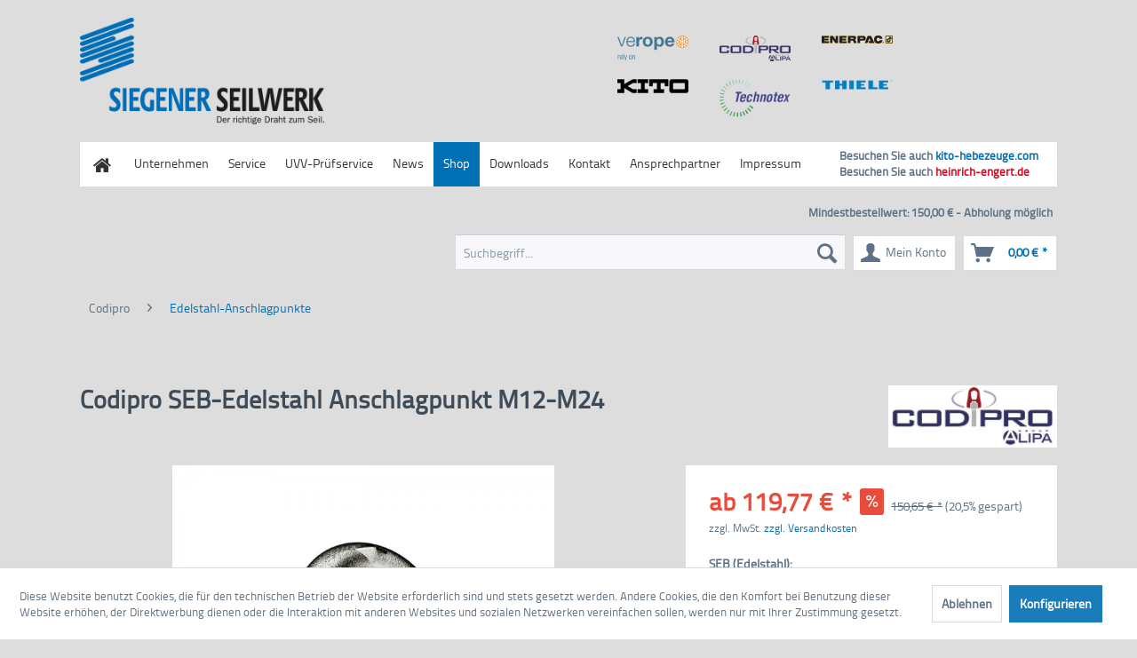

--- FILE ---
content_type: text/html; charset=UTF-8
request_url: https://shop.siegener-seilwerk.de/codipro/edelstahl-anschlagpunkte/71/codipro-seb-edelstahl-anschlagpunkt-m12-m24
body_size: 131853
content:
<!DOCTYPE html> <html class="no-js" lang="de" itemscope="itemscope" itemtype="https://schema.org/WebPage"> <head> <meta charset="utf-8"> <meta name="author" content="" /> <meta name="robots" content="index,follow" /> <meta name="revisit-after" content="15 days" /> <meta name="keywords" content="" /> <meta name="description" content="" /> <meta property="og:type" content="product" /> <meta property="og:site_name" content="Siegener-Seilwerk.de" /> <meta property="og:url" content="https://shop.siegener-seilwerk.de/codipro/edelstahl-anschlagpunkte/71/codipro-seb-edelstahl-anschlagpunkt-m12-m24" /> <meta property="og:title" content="Codipro SEB-Edelstahl Anschlagpunkt M12-M24" /> <meta property="og:description" content="" /> <meta property="og:image" content="https://shop.siegener-seilwerk.de/media/image/b4/da/65/Codipro_SS-SEB.jpg" /> <meta property="product:brand" content="Codipro" /> <meta property="product:price" content="119.77" /> <meta property="product:product_link" content="https://shop.siegener-seilwerk.de/codipro/edelstahl-anschlagpunkte/71/codipro-seb-edelstahl-anschlagpunkt-m12-m24" /> <meta name="twitter:card" content="product" /> <meta name="twitter:site" content="Siegener-Seilwerk.de" /> <meta name="twitter:title" content="Codipro SEB-Edelstahl Anschlagpunkt M12-M24" /> <meta name="twitter:description" content="" /> <meta name="twitter:image" content="https://shop.siegener-seilwerk.de/media/image/b4/da/65/Codipro_SS-SEB.jpg" /> <meta itemprop="copyrightHolder" content="Siegener-Seilwerk.de" /> <meta itemprop="copyrightYear" content="2014" /> <meta itemprop="isFamilyFriendly" content="True" /> <meta itemprop="image" content="https://shop.siegener-seilwerk.de/media/vector/23/1a/f5/logo-claim.svg" /> <meta name="viewport" content="width=device-width, initial-scale=1.0"> <meta name="mobile-web-app-capable" content="yes"> <meta name="apple-mobile-web-app-title" content="Siegener-Seilwerk.de"> <meta name="apple-mobile-web-app-capable" content="yes"> <meta name="apple-mobile-web-app-status-bar-style" content="default"> <link rel="apple-touch-icon-precomposed" href="/themes/Frontend/Responsive/frontend/_public/src/img/apple-touch-icon-precomposed.png"> <link rel="shortcut icon" href="https://shop.siegener-seilwerk.de/media/unknown/d9/0c/f4/favicon.ico"> <meta name="msapplication-navbutton-color" content="#006fb4" /> <meta name="application-name" content="Siegener-Seilwerk.de" /> <meta name="msapplication-starturl" content="https://shop.siegener-seilwerk.de/" /> <meta name="msapplication-window" content="width=1024;height=768" /> <meta name="msapplication-TileImage" content="/themes/Frontend/Responsive/frontend/_public/src/img/win-tile-image.png"> <meta name="msapplication-TileColor" content="#006fb4"> <meta name="theme-color" content="#006fb4" /> <link rel="canonical" href="https://shop.siegener-seilwerk.de/codipro/edelstahl-anschlagpunkte/71/codipro-seb-edelstahl-anschlagpunkt-m12-m24" /> <title itemprop="name">Codipro SEB-Edelstahl Anschlagpunkt M12-M24 | Edelstahl-Anschlagpunkte | Codipro | Siegener-Seilwerk.de</title> <link href="/web/cache/1694679373_d74e77d67640598d20db96887a82780a.css" media="all" rel="stylesheet" type="text/css" /> </head> <body class="is--ctl-detail is--act-index" > <div class="page-wrap"> <noscript class="noscript-main"> <div class="alert is--warning"> <div class="alert--icon"> <i class="icon--element icon--warning"></i> </div> <div class="alert--content"> Um Siegener-Seilwerk.de in vollem Umfang nutzen zu k&ouml;nnen, empfehlen wir Ihnen Javascript in Ihrem Browser zu aktiveren. </div> </div> </noscript> <header id="header"> <div class="inside"> <div class="mod_article"> <div class="ce_gallery first" id="galerie"> <ul class="cols_3"> <li class="row_0 row_first even col_0 col_first"> <figure class="image_container" style="margin-top:20px;margin-right:35px;"> <a href="http://www.verope.com/de/" target="_blank" title="verope.png" rel="nofollow noopener"> <img src="https://www.siegener-seilwerk.de/assets/images/6/verope-7639c596.png" alt="verope.png" width="80" height="28"> </a> </figure> </li> <li class="row_0 row_first even col_1"> <figure class="image_container" style="margin-top:20px;margin-right:35px;"> <a href="http://www.codipro.net/de/index.html" target="_blank" title="codipro_neu.png" rel="nofollow noopener"> <img src="https://www.siegener-seilwerk.de/assets/images/3/codipro_neu-0c820713.png" alt="codipro_neu.png" width="80" height="29"> </a> </figure> </li> <li class="row_0 row_first even col_2 col_last"> <figure class="image_container" style="margin-top:20px;margin-right:35px;"> <a href="http://www.enerpac.com/de" target="_blank" title="logo_enerpac.png" rel="nofollow noopener"> <img src="https://www.siegener-seilwerk.de/assets/images/3/logo_enerpac-df17cb53.png" alt="logo_enerpac.png" width="80" height="9"> </a> </figure> </li> <li class="row_1 row_last odd col_0 col_first"> <figure class="image_container" style="margin-top:20px;margin-right:35px;"> <a href="http://kito.net" target="_blank" title="logokito.png" rel="nofollow noopener"> <img src="https://www.siegener-seilwerk.de/assets/images/2/logokito-763b6222.png" alt="logokito.png" width="80" height="16"> </a> </figure> </li> <li class="row_1 row_last odd col_1"> <figure class="image_container" style="margin-top:20px;margin-right:35px;"> <a href="http://www.technotex.nl/" target="_blank" title="technotex.png" rel="nofollow noopener"> <img src="https://www.siegener-seilwerk.de/assets/images/4/technotex-50aaf5e4.png" alt="technotex.png" width="80" height="43"> </a> </figure> </li> <li class="row_1 row_last odd col_2 col_last"> <figure class="image_container" style="margin-top:20px;margin-right:35px;"> <a href="http://thiele.de/" target="_blank" title="thiele.png" rel="nofollow noopener"> <img src="https://www.siegener-seilwerk.de/assets/images/f/thiele-c4686f1f.png" alt="thiele.png" width="80" height="12"> </a> </figure> </li> </ul> </div> <div class="ce_image responsive last block sc sc3 sc-count0 sc-first sc3-first" style="margin-top:20px; margin-bottom:20px;"> <figure class="image_container"> <a href="https://www.siegener-seilwerk.de/siegener-seilwerk.html" rel="nofollow noopener"> <img src="https://www.siegener-seilwerk.de/files/seilwerk/logo/logo.png" alt="" width="311" height="136"> </a> </figure> </div>  </div> <div class="clear"></div> <div class="mod_article katalog">  <div class="ce_image first last block"> <figure class="image_container"> <a href="https://www.siegener-seilwerk.de/files/seilwerk/kataloge/SiegenerSeilwerk_katalog_web.pdf" target="_blank" rel="nofollow noopener"> <img src="https://www.siegener-seilwerk.de/assets/images/d/katalog-02f9471d.png" alt="" width="150" height="180"> </a> </figure> </div>  </div> </div> </header> <div class="custom"> <div id="Menusection"> <div class="inside">  <nav class="mod_navigation mainmenu"> <a href="https://shop.siegener-seilwerk.de/startseite.html#skipNavigation4" class="invisible">Navigation überspringen</a> <ul class="level_1"> <li class=" first"><a href="https://www.siegener-seilwerk.de/" title="Startseite" class="sibling" rel="nofollow noopener"><span class=" first"></span></a></li> <li class="sibling"><a href="https://www.siegener-seilwerk.de/unternehmen.html" title="Unternehmen" class="sibling" rel="nofollow noopener">Unternehmen</a></li> <li class="sibling"><a href="https://www.siegener-seilwerk.de/service.html" title="Service" class="sibling" rel="nofollow noopener">Service</a></li> <li class="sibling"><a href="https://www.siegener-seilwerk.de/uvv-pruefservice.html" title="UVV-Prüfservice" class="sibling" rel="nofollow noopener">UVV-Prüfservice</a></li> <li class="sibling"><a href="https://www.siegener-seilwerk.de/news_.html" title="News" class="sibling" rel="nofollow noopener">News</a></li> <li class="sibling active"><a href="https://shop.siegener-seilwerk.de/" title="Shop" class="sibling active">Shop</a></li> <li class="submenu sibling"> <a href="https://www.siegener-seilwerk.de/bedienungsanleitungen.html" title="Downloads" class="submenu sibling" aria-haspopup="true" rel="nofollow noopener">Downloads</a> <ul class="level_2"> <li class="first"><a href="https://www.siegener-seilwerk.de/bedienungsanleitungen.html" title="Bedienungsanleitungen" class="first" rel="nofollow noopener">Bedienungsanleitungen</a></li> <li><a href="https://www.siegener-seilwerk.de/kataloge.html" title="Kataloge" rel="nofollow noopener">Kataloge</a></li> <li><a href="https://www.siegener-seilwerk.de/tragfaehigkeitstabellen.html" title="Tragfähigkeitstabellen" rel="nofollow noopener">Tragfähigkeitstabellen</a></li> <li class="last"><a href="https://www.siegener-seilwerk.de/zertifikate.html" title="Zertifikate" class="last" rel="nofollow noopener">Zertifikate</a></li> </ul> </li> <li class="sibling"><a href="https://www.siegener-seilwerk.de/Kontakt.html" title="Kontakt" class="sibling" rel="nofollow noopener">Kontakt</a></li> <li class="sibling"><a href="https://www.siegener-seilwerk.de/ansprechpartner.html" title="Ansprechpartner" class="sibling" rel="nofollow noopener">Ansprechpartner</a></li> <li class="submenu sibling last"> <a href="https://www.siegener-seilwerk.de/impressum.html" title="Impressum" class="submenu sibling last" aria-haspopup="true" rel="nofollow noopener">Impressum</a> <ul class="level_2"> <li class="first"><a href="https://www.siegener-seilwerk.de/datenschutzerklaerung.html" title="Datenschutzerklärung" class="first" rel="nofollow noopener">Datenschutzerklärung</a></li> <li class="last"><a href="https://www.siegener-seilwerk.de/disclaimer.html" title="Disclaimer" class="last" rel="nofollow noopener">Disclaimer</a></li> </ul> </li> </ul> <a id="skipNavigation4" class="invisible">&nbsp;</a> </nav>  <div class="kito_navi"> <p> Besuchen Sie auch <a href="http://www.kito-hebezeuge.com" target="_blank" rel="nofollow noopener"> kito-hebezeuge.com</a></p> <p> Besuchen Sie auch <a href="https://www.heinrich-engert.de/" target="_blank" style="color:#de021c;" rel="nofollow noopener"> heinrich-engert.de</a></p> </div> <div class="clear"></div> </div> </div> </div> <nav class="shop--navigation block-group"> <ul class="navigation--list block-group" role="menubar"> <li class="navigation--entry"> <strong>Mindestbestellwert: 150,00 € - Abholung möglich</strong> </li> <li class="navigation--entry entry--menu-left" role="menuitem"> <a class="entry--link entry--trigger btn is--icon-left" href="#offcanvas--left" data-offcanvas="true" data-offCanvasSelector=".sidebar-main" aria-label="Menü"> <i class="icon--menu"></i> Menü </a> </li> <li class="navigation--entry entry--search" role="menuitem" data-search="true" aria-haspopup="true" data-minLength="2"> <a class="btn entry--link entry--trigger" href="#show-hide--search" title="Suche anzeigen / schließen" aria-label="Suche anzeigen / schließen"> <i class="icon--search"></i> <span class="search--display">Suchen</span> </a> <form action="/search" method="get" class="main-search--form"> <input type="search" name="sSearch" aria-label="Suchbegriff..." class="main-search--field" autocomplete="off" autocapitalize="off" placeholder="Suchbegriff..." maxlength="30" /> <button type="submit" class="main-search--button" aria-label="Suchen"> <i class="icon--search"></i> <span class="main-search--text">Suchen</span> </button> <div class="form--ajax-loader">&nbsp;</div> </form> <div class="main-search--results"></div> </li>  <li class="navigation--entry entry--account with-slt" role="menuitem" data-offcanvas="true" data-offCanvasSelector=".account--dropdown-navigation"> <a href="https://shop.siegener-seilwerk.de/account" title="Mein Konto" aria-label="Mein Konto" class="btn is--icon-left entry--link account--link"> <i class="icon--account"></i> <span class="account--display"> Mein Konto </span> </a> <div class="account--dropdown-navigation"> <div class="navigation--smartphone"> <div class="entry--close-off-canvas"> <a href="#close-account-menu" class="account--close-off-canvas" title="Menü schließen" aria-label="Menü schließen"> Menü schließen <i class="icon--arrow-right"></i> </a> </div> </div> <div class="account--menu is--rounded is--personalized"> <span class="navigation--headline"> Mein Konto </span> <div class="account--menu-container"> <ul class="sidebar--navigation navigation--list is--level0 show--active-items"> <li class="navigation--entry"> <span class="navigation--signin"> <a href="https://shop.siegener-seilwerk.de/account#hide-registration" class="blocked--link btn is--primary navigation--signin-btn" data-collapseTarget="#registration" data-action="close"> Anmelden </a> <span class="navigation--register"> oder <a href="https://shop.siegener-seilwerk.de/account#show-registration" class="blocked--link" data-collapseTarget="#registration" data-action="open"> registrieren </a> </span> </span> </li> <li class="navigation--entry"> <a href="https://shop.siegener-seilwerk.de/account" title="Übersicht" class="navigation--link"> Übersicht </a> </li> <li class="navigation--entry"> <a href="https://shop.siegener-seilwerk.de/account/profile" title="Persönliche Daten" class="navigation--link" rel="nofollow"> Persönliche Daten </a> </li> <li class="navigation--entry"> <a href="https://shop.siegener-seilwerk.de/address/index/sidebar/" title="Adressen" class="navigation--link" rel="nofollow"> Adressen </a> </li> <li class="navigation--entry"> <a href="https://shop.siegener-seilwerk.de/account/payment" title="Zahlungsarten" class="navigation--link" rel="nofollow"> Zahlungsarten </a> </li> <li class="navigation--entry"> <a href="https://shop.siegener-seilwerk.de/account/orders" title="Bestellungen" class="navigation--link" rel="nofollow"> Bestellungen </a> </li> </ul> </div> </div> </div> </li> <li class="navigation--entry entry--cart" role="menuitem"> <a class="btn is--icon-left cart--link" href="https://shop.siegener-seilwerk.de/checkout/cart" title="Warenkorb" aria-label="Warenkorb"> <span class="cart--display"> Warenkorb </span> <span class="badge is--primary is--minimal cart--quantity is--hidden">0</span> <i class="icon--basket"></i> <span class="cart--amount"> 0,00&nbsp;&euro; * </span> </a> <div class="ajax-loader">&nbsp;</div> </li>  </ul> </nav> <div class="container--ajax-cart" data-collapse-cart="true" data-displayMode="offcanvas"></div> <section class="content-main container block-group"> <nav class="content--breadcrumb block"> <ul class="breadcrumb--list" role="menu" itemscope itemtype="https://schema.org/BreadcrumbList"> <li role="menuitem" class="breadcrumb--entry" itemprop="itemListElement" itemscope itemtype="https://schema.org/ListItem"> <a class="breadcrumb--link" href="https://shop.siegener-seilwerk.de/cat/index/sCategory/8" title="Codipro" itemprop="item"> <link itemprop="url" href="https://shop.siegener-seilwerk.de/cat/index/sCategory/8" /> <span class="breadcrumb--title" itemprop="name">Codipro</span> </a> <meta itemprop="position" content="0" /> </li> <li role="none" class="breadcrumb--separator"> <i class="icon--arrow-right"></i> </li> <li role="menuitem" class="breadcrumb--entry is--active" itemprop="itemListElement" itemscope itemtype="https://schema.org/ListItem"> <a class="breadcrumb--link" href="https://shop.siegener-seilwerk.de/codipro/edelstahl-anschlagpunkte/" title="Edelstahl-Anschlagpunkte" itemprop="item"> <link itemprop="url" href="https://shop.siegener-seilwerk.de/codipro/edelstahl-anschlagpunkte/" /> <span class="breadcrumb--title" itemprop="name">Edelstahl-Anschlagpunkte</span> </a> <meta itemprop="position" content="1" /> </li> </ul> </nav> <div class="content-main--inner"> <div id='cookie-consent' class='off-canvas is--left block-transition' data-cookie-consent-manager='true' data-cookieTimeout='60'> <div class='cookie-consent--header cookie-consent--close'> Cookie-Einstellungen <i class="icon--arrow-right"></i> </div> <div class='cookie-consent--description'> Diese Website benutzt Cookies, die für den technischen Betrieb der Website erforderlich sind und stets gesetzt werden. Andere Cookies, die den Komfort bei Benutzung dieser Website erhöhen, der Direktwerbung dienen oder die Interaktion mit anderen Websites und sozialen Netzwerken vereinfachen sollen, werden nur mit Ihrer Zustimmung gesetzt. </div> <div class='cookie-consent--configuration'> <div class='cookie-consent--configuration-header'> <div class='cookie-consent--configuration-header-text'>Konfiguration</div> </div> <div class='cookie-consent--configuration-main'> <div class='cookie-consent--group'> <input type="hidden" class="cookie-consent--group-name" value="technical" /> <label class="cookie-consent--group-state cookie-consent--state-input cookie-consent--required"> <input type="checkbox" name="technical-state" class="cookie-consent--group-state-input" disabled="disabled" checked="checked"/> <span class="cookie-consent--state-input-element"></span> </label> <div class='cookie-consent--group-title' data-collapse-panel='true' data-contentSiblingSelector=".cookie-consent--group-container"> <div class="cookie-consent--group-title-label cookie-consent--state-label"> Technisch erforderlich </div> <span class="cookie-consent--group-arrow is-icon--right"> <i class="icon--arrow-right"></i> </span> </div> <div class='cookie-consent--group-container'> <div class='cookie-consent--group-description'> Diese Cookies sind für die Grundfunktionen des Shops notwendig. </div> <div class='cookie-consent--cookies-container'> <div class='cookie-consent--cookie'> <input type="hidden" class="cookie-consent--cookie-name" value="cookieDeclined" /> <label class="cookie-consent--cookie-state cookie-consent--state-input cookie-consent--required"> <input type="checkbox" name="cookieDeclined-state" class="cookie-consent--cookie-state-input" disabled="disabled" checked="checked" /> <span class="cookie-consent--state-input-element"></span> </label> <div class='cookie--label cookie-consent--state-label'> "Alle Cookies ablehnen" Cookie </div> </div> <div class='cookie-consent--cookie'> <input type="hidden" class="cookie-consent--cookie-name" value="allowCookie" /> <label class="cookie-consent--cookie-state cookie-consent--state-input cookie-consent--required"> <input type="checkbox" name="allowCookie-state" class="cookie-consent--cookie-state-input" disabled="disabled" checked="checked" /> <span class="cookie-consent--state-input-element"></span> </label> <div class='cookie--label cookie-consent--state-label'> "Alle Cookies annehmen" Cookie </div> </div> <div class='cookie-consent--cookie'> <input type="hidden" class="cookie-consent--cookie-name" value="shop" /> <label class="cookie-consent--cookie-state cookie-consent--state-input cookie-consent--required"> <input type="checkbox" name="shop-state" class="cookie-consent--cookie-state-input" disabled="disabled" checked="checked" /> <span class="cookie-consent--state-input-element"></span> </label> <div class='cookie--label cookie-consent--state-label'> Ausgewählter Shop </div> </div> <div class='cookie-consent--cookie'> <input type="hidden" class="cookie-consent--cookie-name" value="csrf_token" /> <label class="cookie-consent--cookie-state cookie-consent--state-input cookie-consent--required"> <input type="checkbox" name="csrf_token-state" class="cookie-consent--cookie-state-input" disabled="disabled" checked="checked" /> <span class="cookie-consent--state-input-element"></span> </label> <div class='cookie--label cookie-consent--state-label'> CSRF-Token </div> </div> <div class='cookie-consent--cookie'> <input type="hidden" class="cookie-consent--cookie-name" value="cookiePreferences" /> <label class="cookie-consent--cookie-state cookie-consent--state-input cookie-consent--required"> <input type="checkbox" name="cookiePreferences-state" class="cookie-consent--cookie-state-input" disabled="disabled" checked="checked" /> <span class="cookie-consent--state-input-element"></span> </label> <div class='cookie--label cookie-consent--state-label'> Cookie-Einstellungen </div> </div> <div class='cookie-consent--cookie'> <input type="hidden" class="cookie-consent--cookie-name" value="x-cache-context-hash" /> <label class="cookie-consent--cookie-state cookie-consent--state-input cookie-consent--required"> <input type="checkbox" name="x-cache-context-hash-state" class="cookie-consent--cookie-state-input" disabled="disabled" checked="checked" /> <span class="cookie-consent--state-input-element"></span> </label> <div class='cookie--label cookie-consent--state-label'> Individuelle Preise </div> </div> <div class='cookie-consent--cookie'> <input type="hidden" class="cookie-consent--cookie-name" value="slt" /> <label class="cookie-consent--cookie-state cookie-consent--state-input cookie-consent--required"> <input type="checkbox" name="slt-state" class="cookie-consent--cookie-state-input" disabled="disabled" checked="checked" /> <span class="cookie-consent--state-input-element"></span> </label> <div class='cookie--label cookie-consent--state-label'> Kunden-Wiedererkennung </div> </div> <div class='cookie-consent--cookie'> <input type="hidden" class="cookie-consent--cookie-name" value="nocache" /> <label class="cookie-consent--cookie-state cookie-consent--state-input cookie-consent--required"> <input type="checkbox" name="nocache-state" class="cookie-consent--cookie-state-input" disabled="disabled" checked="checked" /> <span class="cookie-consent--state-input-element"></span> </label> <div class='cookie--label cookie-consent--state-label'> Kundenspezifisches Caching </div> </div> <div class='cookie-consent--cookie'> <input type="hidden" class="cookie-consent--cookie-name" value="session" /> <label class="cookie-consent--cookie-state cookie-consent--state-input cookie-consent--required"> <input type="checkbox" name="session-state" class="cookie-consent--cookie-state-input" disabled="disabled" checked="checked" /> <span class="cookie-consent--state-input-element"></span> </label> <div class='cookie--label cookie-consent--state-label'> Session </div> </div> <div class='cookie-consent--cookie'> <input type="hidden" class="cookie-consent--cookie-name" value="currency" /> <label class="cookie-consent--cookie-state cookie-consent--state-input cookie-consent--required"> <input type="checkbox" name="currency-state" class="cookie-consent--cookie-state-input" disabled="disabled" checked="checked" /> <span class="cookie-consent--state-input-element"></span> </label> <div class='cookie--label cookie-consent--state-label'> Währungswechsel </div> </div> </div> </div> </div> <div class='cookie-consent--group'> <input type="hidden" class="cookie-consent--group-name" value="comfort" /> <label class="cookie-consent--group-state cookie-consent--state-input"> <input type="checkbox" name="comfort-state" class="cookie-consent--group-state-input"/> <span class="cookie-consent--state-input-element"></span> </label> <div class='cookie-consent--group-title' data-collapse-panel='true' data-contentSiblingSelector=".cookie-consent--group-container"> <div class="cookie-consent--group-title-label cookie-consent--state-label"> Komfortfunktionen </div> <span class="cookie-consent--group-arrow is-icon--right"> <i class="icon--arrow-right"></i> </span> </div> <div class='cookie-consent--group-container'> <div class='cookie-consent--group-description'> Diese Cookies werden genutzt um das Einkaufserlebnis noch ansprechender zu gestalten, beispielsweise für die Wiedererkennung des Besuchers. </div> <div class='cookie-consent--cookies-container'> <div class='cookie-consent--cookie'> <input type="hidden" class="cookie-consent--cookie-name" value="sUniqueID" /> <label class="cookie-consent--cookie-state cookie-consent--state-input"> <input type="checkbox" name="sUniqueID-state" class="cookie-consent--cookie-state-input" /> <span class="cookie-consent--state-input-element"></span> </label> <div class='cookie--label cookie-consent--state-label'> Merkzettel </div> </div> </div> </div> </div> <div class='cookie-consent--group'> <input type="hidden" class="cookie-consent--group-name" value="statistics" /> <label class="cookie-consent--group-state cookie-consent--state-input"> <input type="checkbox" name="statistics-state" class="cookie-consent--group-state-input"/> <span class="cookie-consent--state-input-element"></span> </label> <div class='cookie-consent--group-title' data-collapse-panel='true' data-contentSiblingSelector=".cookie-consent--group-container"> <div class="cookie-consent--group-title-label cookie-consent--state-label"> Statistik & Tracking </div> <span class="cookie-consent--group-arrow is-icon--right"> <i class="icon--arrow-right"></i> </span> </div> <div class='cookie-consent--group-container'> <div class='cookie-consent--cookies-container'> <div class='cookie-consent--cookie'> <input type="hidden" class="cookie-consent--cookie-name" value="x-ua-device" /> <label class="cookie-consent--cookie-state cookie-consent--state-input"> <input type="checkbox" name="x-ua-device-state" class="cookie-consent--cookie-state-input" /> <span class="cookie-consent--state-input-element"></span> </label> <div class='cookie--label cookie-consent--state-label'> Endgeräteerkennung </div> </div> <div class='cookie-consent--cookie'> <input type="hidden" class="cookie-consent--cookie-name" value="partner" /> <label class="cookie-consent--cookie-state cookie-consent--state-input"> <input type="checkbox" name="partner-state" class="cookie-consent--cookie-state-input" /> <span class="cookie-consent--state-input-element"></span> </label> <div class='cookie--label cookie-consent--state-label'> Partnerprogramm </div> </div> </div> </div> </div> </div> </div> <div class="cookie-consent--save"> <input class="cookie-consent--save-button btn is--primary" type="button" value="Einstellungen speichern" /> </div> </div> <aside class="sidebar-main off-canvas"> <div class="navigation--smartphone"> <ul class="navigation--list "> <li class="navigation--entry entry--close-off-canvas"> <a href="#close-categories-menu" title="Menü schließen" class="navigation--link"> Menü schließen <i class="icon--arrow-right"></i> </a> </li> </ul> <div class="mobile--switches">   </div> </div> <div class="sidebar--categories-wrapper" data-subcategory-nav="true" data-mainCategoryId="122" data-categoryId="99" data-fetchUrl="/widgets/listing/getCategory/categoryId/99"> <div class="categories--headline navigation--headline"> Kategorien </div> <div class="sidebar--categories-navigation"> <ul class="sidebar--navigation categories--navigation navigation--list is--drop-down is--level0 is--rounded" role="menu"> <li class="navigation--entry" role="menuitem"> <a class="navigation--link" href="https://shop.siegener-seilwerk.de/sidraflex-grummetschlingen/" data-categoryId="38" data-fetchUrl="/widgets/listing/getCategory/categoryId/38" title="SIDRAflex - Grummetschlingen" > SIDRAflex - Grummetschlingen </a> </li> <li class="navigation--entry" role="menuitem"> <a class="navigation--link" href="https://shop.siegener-seilwerk.de/sidraflex-kabelschlagseile/" data-categoryId="105" data-fetchUrl="/widgets/listing/getCategory/categoryId/105" title="SIDRAflex - Kabelschlagseile" > SIDRAflex - Kabelschlagseile </a> </li> <li class="navigation--entry" role="menuitem"> <a class="navigation--link" href="https://shop.siegener-seilwerk.de/sidra-anschlagseile/" data-categoryId="107" data-fetchUrl="/widgets/listing/getCategory/categoryId/107" title="SIDRA Anschlagseile" > SIDRA Anschlagseile </a> </li> <li class="navigation--entry" role="menuitem"> <a class="navigation--link" href="https://shop.siegener-seilwerk.de/sidra-drahtseilgehaenge/" data-categoryId="106" data-fetchUrl="/widgets/listing/getCategory/categoryId/106" title="SIDRA Drahtseilgehänge" > SIDRA Drahtseilgehänge </a> </li> <li class="navigation--entry" role="menuitem"> <a class="navigation--link" href="https://shop.siegener-seilwerk.de/sidra-drahtseilkettenkombination/" data-categoryId="108" data-fetchUrl="/widgets/listing/getCategory/categoryId/108" title="SIDRA Drahtseilkettenkombination" > SIDRA Drahtseilkettenkombination </a> </li> <li class="navigation--entry" role="menuitem"> <a class="navigation--link" href="https://shop.siegener-seilwerk.de/sidra-lastaufnahmemittel/" data-categoryId="134" data-fetchUrl="/widgets/listing/getCategory/categoryId/134" title="SIDRA Lastaufnahmemittel" > SIDRA Lastaufnahmemittel </a> </li> <li class="navigation--entry" role="menuitem"> <a class="navigation--link" href="https://shop.siegener-seilwerk.de/sidra-drahtseil-zubehoer/" data-categoryId="114" data-fetchUrl="/widgets/listing/getCategory/categoryId/114" title="SIDRA Drahtseil Zubehör" > SIDRA Drahtseil Zubehör </a> </li> <li class="navigation--entry" role="menuitem"> <a class="navigation--link" href="https://shop.siegener-seilwerk.de/sidra-hebelzug-flaschenzug/" data-categoryId="129" data-fetchUrl="/widgets/listing/getCategory/categoryId/129" title="SIDRA Hebelzug / Flaschenzug" > SIDRA Hebelzug / Flaschenzug </a> </li> <li class="navigation--entry" role="menuitem"> <a class="navigation--link" href="https://shop.siegener-seilwerk.de/sidra-anschlagpunkte/" data-categoryId="133" data-fetchUrl="/widgets/listing/getCategory/categoryId/133" title="SIDRA -Anschlagpunkte" > SIDRA -Anschlagpunkte </a> </li> <li class="navigation--entry has--sub-children" role="menuitem"> <a class="navigation--link link--go-forward" href="https://shop.siegener-seilwerk.de/anschlagketten-gueteklasse-8-10/" data-categoryId="9" data-fetchUrl="/widgets/listing/getCategory/categoryId/9" title="Anschlagketten Güteklasse 8 + 10" > Anschlagketten Güteklasse 8 + 10 <span class="is--icon-right"> <i class="icon--arrow-right"></i> </span> </a> </li> <li class="navigation--entry has--sub-children" role="menuitem"> <a class="navigation--link link--go-forward" href="https://shop.siegener-seilwerk.de/ladungssicherung/" data-categoryId="4" data-fetchUrl="/widgets/listing/getCategory/categoryId/4" title="Ladungssicherung" > Ladungssicherung <span class="is--icon-right"> <i class="icon--arrow-right"></i> </span> </a> </li> <li class="navigation--entry" role="menuitem"> <a class="navigation--link" href="https://shop.siegener-seilwerk.de/hebebaender-nach-en-1492-1/" data-categoryId="77" data-fetchUrl="/widgets/listing/getCategory/categoryId/77" title="Hebebänder nach EN 1492-1" > Hebebänder nach EN 1492-1 </a> </li> <li class="navigation--entry" role="menuitem"> <a class="navigation--link" href="https://shop.siegener-seilwerk.de/rundschlingen-nach-en-1492-2/" data-categoryId="5" data-fetchUrl="/widgets/listing/getCategory/categoryId/5" title="Rundschlingen nach EN 1492-2" > Rundschlingen nach EN 1492-2 </a> </li> <li class="navigation--entry" role="menuitem"> <a class="navigation--link" href="https://shop.siegener-seilwerk.de/ultra-protect-ultra-lift/" data-categoryId="39" data-fetchUrl="/widgets/listing/getCategory/categoryId/39" title="[ultra]protect / [ultra]lift" > [ultra]protect / [ultra]lift </a> </li> <li class="navigation--entry" role="menuitem"> <a class="navigation--link" href="https://shop.siegener-seilwerk.de/inox-anschlagketten-gueteklasse-6/" data-categoryId="113" data-fetchUrl="/widgets/listing/getCategory/categoryId/113" title="INOX-Anschlagketten Güteklasse 6" > INOX-Anschlagketten Güteklasse 6 </a> </li> <li class="navigation--entry" role="menuitem"> <a class="navigation--link" href="https://shop.siegener-seilwerk.de/anschlagpunkte/" data-categoryId="104" data-fetchUrl="/widgets/listing/getCategory/categoryId/104" title="Anschlagpunkte" > Anschlagpunkte </a> </li> <li class="navigation--entry has--sub-children" role="menuitem"> <a class="navigation--link link--go-forward" href="https://shop.siegener-seilwerk.de/enerpac-hydraulik/" data-categoryId="27" data-fetchUrl="/widgets/listing/getCategory/categoryId/27" title="Enerpac - Hydraulik" > Enerpac - Hydraulik <span class="is--icon-right"> <i class="icon--arrow-right"></i> </span> </a> </li> <li class="navigation--entry has--sub-children" role="menuitem"> <a class="navigation--link link--go-forward" href="https://shop.siegener-seilwerk.de/gunnebo-hebetechnik/" data-categoryId="115" data-fetchUrl="/widgets/listing/getCategory/categoryId/115" title="Gunnebo - Hebetechnik" > Gunnebo - Hebetechnik <span class="is--icon-right"> <i class="icon--arrow-right"></i> </span> </a> </li> <li class="navigation--entry has--sub-children" role="menuitem"> <a class="navigation--link link--go-forward" href="https://shop.siegener-seilwerk.de/kito-hebezeuge/" data-categoryId="6" data-fetchUrl="/widgets/listing/getCategory/categoryId/6" title="KITO - Hebezeuge" > KITO - Hebezeuge <span class="is--icon-right"> <i class="icon--arrow-right"></i> </span> </a> </li> <li class="navigation--entry" role="menuitem"> <a class="navigation--link" href="https://shop.siegener-seilwerk.de/pewag-anschlagmittel/" data-categoryId="127" data-fetchUrl="/widgets/listing/getCategory/categoryId/127" title="Pewag Anschlagmittel" > Pewag Anschlagmittel </a> </li> <li class="navigation--entry" role="menuitem"> <a class="navigation--link" href="https://shop.siegener-seilwerk.de/cat/index/sCategory/132" data-categoryId="132" data-fetchUrl="/widgets/listing/getCategory/categoryId/132" title="Planeta Hebetechnik" > Planeta Hebetechnik </a> </li> <li class="navigation--entry is--active has--sub-categories has--sub-children" role="menuitem"> <a class="navigation--link is--active has--sub-categories link--go-forward" href="https://shop.siegener-seilwerk.de/cat/index/sCategory/8" data-categoryId="8" data-fetchUrl="/widgets/listing/getCategory/categoryId/8" title="Codipro" > Codipro <span class="is--icon-right"> <i class="icon--arrow-right"></i> </span> </a> <ul class="sidebar--navigation categories--navigation navigation--list is--level1 is--rounded" role="menu"> <li class="navigation--entry" role="menuitem"> <a class="navigation--link" href="https://shop.siegener-seilwerk.de/codipro/dsr-anschlagpunkte/" data-categoryId="97" data-fetchUrl="/widgets/listing/getCategory/categoryId/97" title="DSR-Anschlagpunkte" > DSR-Anschlagpunkte </a> </li> <li class="navigation--entry" role="menuitem"> <a class="navigation--link" href="https://shop.siegener-seilwerk.de/codipro/dss-anschlagpunkte/" data-categoryId="96" data-fetchUrl="/widgets/listing/getCategory/categoryId/96" title="DSS-Anschlagpunkte" > DSS-Anschlagpunkte </a> </li> <li class="navigation--entry" role="menuitem"> <a class="navigation--link" href="https://shop.siegener-seilwerk.de/codipro/schwerlast-anschlagpunkte/" data-categoryId="101" data-fetchUrl="/widgets/listing/getCategory/categoryId/101" title="Schwerlast-Anschlagpunkte" > Schwerlast-Anschlagpunkte </a> </li> <li class="navigation--entry" role="menuitem"> <a class="navigation--link" href="https://shop.siegener-seilwerk.de/codipro/seb-anschlagpunkte/" data-categoryId="102" data-fetchUrl="/widgets/listing/getCategory/categoryId/102" title="SEB-Anschlagpunkte" > SEB-Anschlagpunkte </a> </li> <li class="navigation--entry is--active" role="menuitem"> <a class="navigation--link is--active" href="https://shop.siegener-seilwerk.de/codipro/edelstahl-anschlagpunkte/" data-categoryId="99" data-fetchUrl="/widgets/listing/getCategory/categoryId/99" title="Edelstahl-Anschlagpunkte" > Edelstahl-Anschlagpunkte </a> </li> <li class="navigation--entry" role="menuitem"> <a class="navigation--link" href="https://shop.siegener-seilwerk.de/codipro/psa-anschlagpunkte/" data-categoryId="98" data-fetchUrl="/widgets/listing/getCategory/categoryId/98" title="PSA-Anschlagpunkte" > PSA-Anschlagpunkte </a> </li> <li class="navigation--entry" role="menuitem"> <a class="navigation--link" href="https://shop.siegener-seilwerk.de/codipro/innengewinde-anschlagpunkte/" data-categoryId="100" data-fetchUrl="/widgets/listing/getCategory/categoryId/100" title="Innengewinde-Anschlagpunkte" > Innengewinde-Anschlagpunkte </a> </li> </ul> </li> <li class="navigation--entry has--sub-children" role="menuitem"> <a class="navigation--link link--go-forward" href="https://shop.siegener-seilwerk.de/crosby-ip-inter-product-hebeklemmen/" data-categoryId="11" data-fetchUrl="/widgets/listing/getCategory/categoryId/11" title="Crosby IP / Inter Product Hebeklemmen" > Crosby IP / Inter Product Hebeklemmen <span class="is--icon-right"> <i class="icon--arrow-right"></i> </span> </a> </li> <li class="navigation--entry has--sub-children" role="menuitem"> <a class="navigation--link link--go-forward" href="https://shop.siegener-seilwerk.de/absturzsicherung/" data-categoryId="10" data-fetchUrl="/widgets/listing/getCategory/categoryId/10" title="Absturzsicherung" > Absturzsicherung <span class="is--icon-right"> <i class="icon--arrow-right"></i> </span> </a> </li> <li class="navigation--entry" role="menuitem"> <a class="navigation--link" href="https://shop.siegener-seilwerk.de/yoke-anschlagpunkte/" data-categoryId="26" data-fetchUrl="/widgets/listing/getCategory/categoryId/26" title="Yoke-Anschlagpunkte" > Yoke-Anschlagpunkte </a> </li> <li class="navigation--entry has--sub-children" role="menuitem"> <a class="navigation--link link--go-forward" href="https://shop.siegener-seilwerk.de/lasthebemagnet/" data-categoryId="7" data-fetchUrl="/widgets/listing/getCategory/categoryId/7" title="Lasthebemagnet" > Lasthebemagnet <span class="is--icon-right"> <i class="icon--arrow-right"></i> </span> </a> </li> <li class="navigation--entry" role="menuitem"> <a class="navigation--link" href="https://shop.siegener-seilwerk.de/schaekel/" data-categoryId="12" data-fetchUrl="/widgets/listing/getCategory/categoryId/12" title="Schäkel" > Schäkel </a> </li> <li class="navigation--entry" role="menuitem"> <a class="navigation--link" href="https://shop.siegener-seilwerk.de/s-haken/" data-categoryId="103" data-fetchUrl="/widgets/listing/getCategory/categoryId/103" title="S-Haken" > S-Haken </a> </li> <li class="navigation--entry" role="menuitem"> <a class="navigation--link" href="https://shop.siegener-seilwerk.de/blechverladehaken/" data-categoryId="28" data-fetchUrl="/widgets/listing/getCategory/categoryId/28" title="Blechverladehaken" > Blechverladehaken </a> </li> <li class="navigation--entry" role="menuitem"> <a class="navigation--link" href="https://shop.siegener-seilwerk.de/planeta-hebetechnik/" data-categoryId="136" data-fetchUrl="/widgets/listing/getCategory/categoryId/136" title="Planeta Hebetechnik" > Planeta Hebetechnik </a> </li> </ul> </div> <div class="shop-sites--container is--rounded"> <div class="shop-sites--headline navigation--headline"> Informationen </div> <ul class="shop-sites--navigation sidebar--navigation navigation--list is--drop-down is--level0" role="menu"> <li class="navigation--entry" role="menuitem"> <a class="navigation--link" href="javascript:openCookieConsentManager()" title="Cookie-Einstellungen" data-categoryId="46" data-fetchUrl="/widgets/listing/getCustomPage/pageId/46" > Cookie-Einstellungen </a> </li> <li class="navigation--entry" role="menuitem"> <a class="navigation--link" href="https://shop.siegener-seilwerk.de/kontaktformular" title="Kontakt" data-categoryId="1" data-fetchUrl="/widgets/listing/getCustomPage/pageId/1" target="_self"> Kontakt </a> </li> <li class="navigation--entry" role="menuitem"> <a class="navigation--link" href="https://shop.siegener-seilwerk.de/versand-und-zahlungsbedingungen" title="Versand und Zahlungsbedingungen" data-categoryId="6" data-fetchUrl="/widgets/listing/getCustomPage/pageId/6" > Versand und Zahlungsbedingungen </a> </li> <li class="navigation--entry" role="menuitem"> <a class="navigation--link" href="https://shop.siegener-seilwerk.de/datenschutz" title="Datenschutz" data-categoryId="7" data-fetchUrl="/widgets/listing/getCustomPage/pageId/7" > Datenschutz </a> </li> <li class="navigation--entry" role="menuitem"> <a class="navigation--link" href="https://shop.siegener-seilwerk.de/agb" title="AGB" data-categoryId="4" data-fetchUrl="/widgets/listing/getCustomPage/pageId/4" > AGB </a> </li> <li class="navigation--entry" role="menuitem"> <a class="navigation--link" href="https://shop.siegener-seilwerk.de/impressum" title="Impressum" data-categoryId="3" data-fetchUrl="/widgets/listing/getCustomPage/pageId/3" > Impressum </a> </li> </ul> </div> </div> </aside> <div class="content--wrapper"> <div class="content product--details" itemscope itemtype="https://schema.org/Product" data-ajax-wishlist="true" data-compare-ajax="true" data-ajax-variants-container="true"> <header class="product--header"> <div class="product--info"> <h1 class="product--title" itemprop="name"> Codipro SEB-Edelstahl Anschlagpunkt M12-M24 </h1> <div class="product--supplier"> <a href="https://shop.siegener-seilwerk.de/codipro/" title="Weitere Artikel von Codipro" class="product--supplier-link"> <img src="https://shop.siegener-seilwerk.de/media/image/90/d4/30/logo-CODIPRO.jpg" alt="Codipro"> </a> </div> </div> </header> <div class="product--detail-upper block-group"> <div class="product--image-container image-slider product--image-zoom" data-image-slider="true" data-image-gallery="true" data-maxZoom="0" data-thumbnails=".image--thumbnails" > <div class="image-slider--container no--thumbnails"> <div class="image-slider--slide"> <div class="image--box image-slider--item"> <span class="image--element" data-img-large="https://shop.siegener-seilwerk.de/media/image/b6/84/c0/Codipro_SS-SEB_1280x1280.jpg" data-img-small="https://shop.siegener-seilwerk.de/media/image/fd/a2/fc/Codipro_SS-SEB_200x200.jpg" data-img-original="https://shop.siegener-seilwerk.de/media/image/b4/da/65/Codipro_SS-SEB.jpg" data-alt="Codipro SEB-Edelstahl Anschlagpunkt M12-M24"> <span class="image--media"> <img srcset="https://shop.siegener-seilwerk.de/media/image/00/4c/a6/Codipro_SS-SEB_600x600.jpg, https://shop.siegener-seilwerk.de/media/image/71/67/d5/Codipro_SS-SEB_600x600@2x.jpg 2x" src="https://shop.siegener-seilwerk.de/media/image/00/4c/a6/Codipro_SS-SEB_600x600.jpg" alt="Codipro SEB-Edelstahl Anschlagpunkt M12-M24" itemprop="image" /> </span> </span> </div> </div> </div> </div> <div class="product--buybox block"> <div class="is--hidden" itemprop="brand" itemtype="https://schema.org/Brand" itemscope> <meta itemprop="name" content="Codipro" /> </div> <div itemprop="offers" itemscope itemtype="https://schema.org/Offer" class="buybox--inner"> <meta itemprop="priceCurrency" content="EUR"/> <span itemprop="priceSpecification" itemscope itemtype="https://schema.org/PriceSpecification"> <meta itemprop="valueAddedTaxIncluded" content="false"/> </span> <meta itemprop="url" content="https://shop.siegener-seilwerk.de/codipro/edelstahl-anschlagpunkte/71/codipro-seb-edelstahl-anschlagpunkt-m12-m24"/> <div class="product--price price--default price--discount"> <span class="price--content content--default"> <meta itemprop="price" content="119.77"> ab 119,77&nbsp;&euro; * </span> <span class="price--discount-icon"> <i class="icon--percent2"></i> </span> <span class="content--discount"> <span class="price--line-through">150,65&nbsp;&euro; *</span> <span class="price--discount-percentage">(20,5% gespart)</span> </span> </div> <p class="product--tax" data-content="" data-modalbox="true" data-targetSelector="a" data-mode="ajax"> zzgl. MwSt. <a title="Versandkosten" href="https://shop.siegener-seilwerk.de/versand-und-zahlungsbedingungen" style="text-decoration:underline">zzgl. Versandkosten</a> </p> <link itemprop="availability" href="https://schema.org/InStock" /> <div class="product--configurator"> <form method="post" action="https://shop.siegener-seilwerk.de/codipro/edelstahl-anschlagpunkte/71/codipro-seb-edelstahl-anschlagpunkt-m12-m24?c=99" class="configurator--form selection--form"> <p class="configurator--label">SEB (Edelstahl):</p> <div class="field--select select-field"> <select name="group[21]" data-ajax-select-variants="true"> <option value="" selected="selected">Bitte wählen</option> <option value="314"> SS.SEB M 12 </option> <option value="315"> SS.SEB M 16 </option> <option value="316"> SS.SEB M 20 </option> <option value="317"> SS.SEB M 24 </option> </select> </div> <noscript> <input name="recalc" type="submit" value="Auswählen" /> </noscript> </form> </div> <form name="sAddToBasket" method="post" action="https://shop.siegener-seilwerk.de/checkout/addArticle" class="buybox--form" data-add-article="true" data-eventName="submit" data-showModal="false" data-addArticleUrl="https://shop.siegener-seilwerk.de/checkout/ajaxAddArticleCart"> <input type="hidden" name="sActionIdentifier" value=""/> <input type="hidden" name="sAddAccessories" id="sAddAccessories" value=""/> <input type="hidden" name="sAdd" value="SW10042"/> <div class="buybox--button-container block-group"> <div class="buybox--quantity block"> <div class="select-field"> <select id="sQuantity" name="sQuantity" class="quantity--select"> <option value="1">1</option> <option value="2">2</option> <option value="3">3</option> <option value="4">4</option> <option value="5">5</option> <option value="6">6</option> <option value="7">7</option> <option value="8">8</option> <option value="9">9</option> <option value="10">10</option> <option value="11">11</option> <option value="12">12</option> <option value="13">13</option> <option value="14">14</option> <option value="15">15</option> <option value="16">16</option> <option value="17">17</option> <option value="18">18</option> <option value="19">19</option> <option value="20">20</option> <option value="21">21</option> <option value="22">22</option> <option value="23">23</option> <option value="24">24</option> <option value="25">25</option> <option value="26">26</option> <option value="27">27</option> <option value="28">28</option> <option value="29">29</option> <option value="30">30</option> <option value="31">31</option> <option value="32">32</option> <option value="33">33</option> <option value="34">34</option> <option value="35">35</option> <option value="36">36</option> <option value="37">37</option> <option value="38">38</option> <option value="39">39</option> <option value="40">40</option> <option value="41">41</option> <option value="42">42</option> <option value="43">43</option> <option value="44">44</option> <option value="45">45</option> <option value="46">46</option> <option value="47">47</option> <option value="48">48</option> <option value="49">49</option> <option value="50">50</option> <option value="51">51</option> <option value="52">52</option> <option value="53">53</option> <option value="54">54</option> <option value="55">55</option> <option value="56">56</option> <option value="57">57</option> <option value="58">58</option> <option value="59">59</option> <option value="60">60</option> <option value="61">61</option> <option value="62">62</option> <option value="63">63</option> <option value="64">64</option> <option value="65">65</option> <option value="66">66</option> <option value="67">67</option> <option value="68">68</option> <option value="69">69</option> <option value="70">70</option> <option value="71">71</option> <option value="72">72</option> <option value="73">73</option> <option value="74">74</option> <option value="75">75</option> <option value="76">76</option> <option value="77">77</option> <option value="78">78</option> <option value="79">79</option> <option value="80">80</option> <option value="81">81</option> <option value="82">82</option> <option value="83">83</option> <option value="84">84</option> <option value="85">85</option> <option value="86">86</option> <option value="87">87</option> <option value="88">88</option> <option value="89">89</option> <option value="90">90</option> <option value="91">91</option> <option value="92">92</option> <option value="93">93</option> <option value="94">94</option> <option value="95">95</option> <option value="96">96</option> <option value="97">97</option> <option value="98">98</option> <option value="99">99</option> <option value="100">100</option> <option value="101">101</option> <option value="102">102</option> <option value="103">103</option> <option value="104">104</option> <option value="105">105</option> <option value="106">106</option> <option value="107">107</option> <option value="108">108</option> <option value="109">109</option> <option value="110">110</option> <option value="111">111</option> <option value="112">112</option> <option value="113">113</option> <option value="114">114</option> <option value="115">115</option> <option value="116">116</option> <option value="117">117</option> <option value="118">118</option> <option value="119">119</option> <option value="120">120</option> <option value="121">121</option> <option value="122">122</option> <option value="123">123</option> <option value="124">124</option> <option value="125">125</option> <option value="126">126</option> <option value="127">127</option> <option value="128">128</option> <option value="129">129</option> <option value="130">130</option> <option value="131">131</option> <option value="132">132</option> <option value="133">133</option> <option value="134">134</option> <option value="135">135</option> <option value="136">136</option> <option value="137">137</option> <option value="138">138</option> <option value="139">139</option> <option value="140">140</option> <option value="141">141</option> <option value="142">142</option> <option value="143">143</option> <option value="144">144</option> <option value="145">145</option> <option value="146">146</option> <option value="147">147</option> <option value="148">148</option> <option value="149">149</option> <option value="150">150</option> <option value="151">151</option> <option value="152">152</option> <option value="153">153</option> <option value="154">154</option> <option value="155">155</option> <option value="156">156</option> <option value="157">157</option> <option value="158">158</option> <option value="159">159</option> <option value="160">160</option> <option value="161">161</option> <option value="162">162</option> <option value="163">163</option> <option value="164">164</option> <option value="165">165</option> <option value="166">166</option> <option value="167">167</option> <option value="168">168</option> <option value="169">169</option> <option value="170">170</option> <option value="171">171</option> <option value="172">172</option> <option value="173">173</option> <option value="174">174</option> <option value="175">175</option> <option value="176">176</option> <option value="177">177</option> <option value="178">178</option> <option value="179">179</option> <option value="180">180</option> <option value="181">181</option> <option value="182">182</option> <option value="183">183</option> <option value="184">184</option> <option value="185">185</option> <option value="186">186</option> <option value="187">187</option> <option value="188">188</option> <option value="189">189</option> <option value="190">190</option> <option value="191">191</option> <option value="192">192</option> <option value="193">193</option> <option value="194">194</option> <option value="195">195</option> <option value="196">196</option> <option value="197">197</option> <option value="198">198</option> <option value="199">199</option> <option value="200">200</option> <option value="201">201</option> <option value="202">202</option> <option value="203">203</option> <option value="204">204</option> <option value="205">205</option> <option value="206">206</option> <option value="207">207</option> <option value="208">208</option> <option value="209">209</option> <option value="210">210</option> <option value="211">211</option> <option value="212">212</option> <option value="213">213</option> <option value="214">214</option> <option value="215">215</option> <option value="216">216</option> <option value="217">217</option> <option value="218">218</option> <option value="219">219</option> <option value="220">220</option> <option value="221">221</option> <option value="222">222</option> <option value="223">223</option> <option value="224">224</option> <option value="225">225</option> <option value="226">226</option> <option value="227">227</option> <option value="228">228</option> <option value="229">229</option> <option value="230">230</option> <option value="231">231</option> <option value="232">232</option> <option value="233">233</option> <option value="234">234</option> <option value="235">235</option> <option value="236">236</option> <option value="237">237</option> <option value="238">238</option> <option value="239">239</option> <option value="240">240</option> <option value="241">241</option> <option value="242">242</option> <option value="243">243</option> <option value="244">244</option> <option value="245">245</option> <option value="246">246</option> <option value="247">247</option> <option value="248">248</option> <option value="249">249</option> <option value="250">250</option> <option value="251">251</option> <option value="252">252</option> <option value="253">253</option> <option value="254">254</option> <option value="255">255</option> <option value="256">256</option> <option value="257">257</option> <option value="258">258</option> <option value="259">259</option> <option value="260">260</option> <option value="261">261</option> <option value="262">262</option> <option value="263">263</option> <option value="264">264</option> <option value="265">265</option> <option value="266">266</option> <option value="267">267</option> <option value="268">268</option> <option value="269">269</option> <option value="270">270</option> <option value="271">271</option> <option value="272">272</option> <option value="273">273</option> <option value="274">274</option> <option value="275">275</option> <option value="276">276</option> <option value="277">277</option> <option value="278">278</option> <option value="279">279</option> <option value="280">280</option> <option value="281">281</option> <option value="282">282</option> <option value="283">283</option> <option value="284">284</option> <option value="285">285</option> <option value="286">286</option> <option value="287">287</option> <option value="288">288</option> <option value="289">289</option> <option value="290">290</option> <option value="291">291</option> <option value="292">292</option> <option value="293">293</option> <option value="294">294</option> <option value="295">295</option> <option value="296">296</option> <option value="297">297</option> <option value="298">298</option> <option value="299">299</option> <option value="300">300</option> <option value="301">301</option> <option value="302">302</option> <option value="303">303</option> <option value="304">304</option> <option value="305">305</option> <option value="306">306</option> <option value="307">307</option> <option value="308">308</option> <option value="309">309</option> <option value="310">310</option> <option value="311">311</option> <option value="312">312</option> <option value="313">313</option> <option value="314">314</option> <option value="315">315</option> <option value="316">316</option> <option value="317">317</option> <option value="318">318</option> <option value="319">319</option> <option value="320">320</option> <option value="321">321</option> <option value="322">322</option> <option value="323">323</option> <option value="324">324</option> <option value="325">325</option> <option value="326">326</option> <option value="327">327</option> <option value="328">328</option> <option value="329">329</option> <option value="330">330</option> <option value="331">331</option> <option value="332">332</option> <option value="333">333</option> <option value="334">334</option> <option value="335">335</option> <option value="336">336</option> <option value="337">337</option> <option value="338">338</option> <option value="339">339</option> <option value="340">340</option> <option value="341">341</option> <option value="342">342</option> <option value="343">343</option> <option value="344">344</option> <option value="345">345</option> <option value="346">346</option> <option value="347">347</option> <option value="348">348</option> <option value="349">349</option> <option value="350">350</option> <option value="351">351</option> <option value="352">352</option> <option value="353">353</option> <option value="354">354</option> <option value="355">355</option> <option value="356">356</option> <option value="357">357</option> <option value="358">358</option> <option value="359">359</option> <option value="360">360</option> <option value="361">361</option> <option value="362">362</option> <option value="363">363</option> <option value="364">364</option> <option value="365">365</option> <option value="366">366</option> <option value="367">367</option> <option value="368">368</option> <option value="369">369</option> <option value="370">370</option> <option value="371">371</option> <option value="372">372</option> <option value="373">373</option> <option value="374">374</option> <option value="375">375</option> <option value="376">376</option> <option value="377">377</option> <option value="378">378</option> <option value="379">379</option> <option value="380">380</option> <option value="381">381</option> <option value="382">382</option> <option value="383">383</option> <option value="384">384</option> <option value="385">385</option> <option value="386">386</option> <option value="387">387</option> <option value="388">388</option> <option value="389">389</option> <option value="390">390</option> <option value="391">391</option> <option value="392">392</option> <option value="393">393</option> <option value="394">394</option> <option value="395">395</option> <option value="396">396</option> <option value="397">397</option> <option value="398">398</option> <option value="399">399</option> <option value="400">400</option> <option value="401">401</option> <option value="402">402</option> <option value="403">403</option> <option value="404">404</option> <option value="405">405</option> <option value="406">406</option> <option value="407">407</option> <option value="408">408</option> <option value="409">409</option> <option value="410">410</option> <option value="411">411</option> <option value="412">412</option> <option value="413">413</option> <option value="414">414</option> <option value="415">415</option> <option value="416">416</option> <option value="417">417</option> <option value="418">418</option> <option value="419">419</option> <option value="420">420</option> <option value="421">421</option> <option value="422">422</option> <option value="423">423</option> <option value="424">424</option> <option value="425">425</option> <option value="426">426</option> <option value="427">427</option> <option value="428">428</option> <option value="429">429</option> <option value="430">430</option> <option value="431">431</option> <option value="432">432</option> <option value="433">433</option> <option value="434">434</option> <option value="435">435</option> <option value="436">436</option> <option value="437">437</option> <option value="438">438</option> <option value="439">439</option> <option value="440">440</option> <option value="441">441</option> <option value="442">442</option> <option value="443">443</option> <option value="444">444</option> <option value="445">445</option> <option value="446">446</option> <option value="447">447</option> <option value="448">448</option> <option value="449">449</option> <option value="450">450</option> <option value="451">451</option> <option value="452">452</option> <option value="453">453</option> <option value="454">454</option> <option value="455">455</option> <option value="456">456</option> <option value="457">457</option> <option value="458">458</option> <option value="459">459</option> <option value="460">460</option> <option value="461">461</option> <option value="462">462</option> <option value="463">463</option> <option value="464">464</option> <option value="465">465</option> <option value="466">466</option> <option value="467">467</option> <option value="468">468</option> <option value="469">469</option> <option value="470">470</option> <option value="471">471</option> <option value="472">472</option> <option value="473">473</option> <option value="474">474</option> <option value="475">475</option> <option value="476">476</option> <option value="477">477</option> <option value="478">478</option> <option value="479">479</option> <option value="480">480</option> <option value="481">481</option> <option value="482">482</option> <option value="483">483</option> <option value="484">484</option> <option value="485">485</option> <option value="486">486</option> <option value="487">487</option> <option value="488">488</option> <option value="489">489</option> <option value="490">490</option> <option value="491">491</option> <option value="492">492</option> <option value="493">493</option> <option value="494">494</option> <option value="495">495</option> <option value="496">496</option> <option value="497">497</option> <option value="498">498</option> <option value="499">499</option> <option value="500">500</option> <option value="501">501</option> <option value="502">502</option> <option value="503">503</option> <option value="504">504</option> <option value="505">505</option> <option value="506">506</option> <option value="507">507</option> <option value="508">508</option> <option value="509">509</option> <option value="510">510</option> <option value="511">511</option> <option value="512">512</option> <option value="513">513</option> <option value="514">514</option> <option value="515">515</option> <option value="516">516</option> <option value="517">517</option> <option value="518">518</option> <option value="519">519</option> <option value="520">520</option> <option value="521">521</option> <option value="522">522</option> <option value="523">523</option> <option value="524">524</option> <option value="525">525</option> <option value="526">526</option> <option value="527">527</option> <option value="528">528</option> <option value="529">529</option> <option value="530">530</option> <option value="531">531</option> <option value="532">532</option> <option value="533">533</option> <option value="534">534</option> <option value="535">535</option> <option value="536">536</option> <option value="537">537</option> <option value="538">538</option> <option value="539">539</option> <option value="540">540</option> <option value="541">541</option> <option value="542">542</option> <option value="543">543</option> <option value="544">544</option> <option value="545">545</option> <option value="546">546</option> <option value="547">547</option> <option value="548">548</option> <option value="549">549</option> <option value="550">550</option> <option value="551">551</option> <option value="552">552</option> <option value="553">553</option> <option value="554">554</option> <option value="555">555</option> <option value="556">556</option> <option value="557">557</option> <option value="558">558</option> <option value="559">559</option> <option value="560">560</option> <option value="561">561</option> <option value="562">562</option> <option value="563">563</option> <option value="564">564</option> <option value="565">565</option> <option value="566">566</option> <option value="567">567</option> <option value="568">568</option> <option value="569">569</option> <option value="570">570</option> <option value="571">571</option> <option value="572">572</option> <option value="573">573</option> <option value="574">574</option> <option value="575">575</option> <option value="576">576</option> <option value="577">577</option> <option value="578">578</option> <option value="579">579</option> <option value="580">580</option> <option value="581">581</option> <option value="582">582</option> <option value="583">583</option> <option value="584">584</option> <option value="585">585</option> <option value="586">586</option> <option value="587">587</option> <option value="588">588</option> <option value="589">589</option> <option value="590">590</option> <option value="591">591</option> <option value="592">592</option> <option value="593">593</option> <option value="594">594</option> <option value="595">595</option> <option value="596">596</option> <option value="597">597</option> <option value="598">598</option> <option value="599">599</option> <option value="600">600</option> <option value="601">601</option> <option value="602">602</option> <option value="603">603</option> <option value="604">604</option> <option value="605">605</option> <option value="606">606</option> <option value="607">607</option> <option value="608">608</option> <option value="609">609</option> <option value="610">610</option> <option value="611">611</option> <option value="612">612</option> <option value="613">613</option> <option value="614">614</option> <option value="615">615</option> <option value="616">616</option> <option value="617">617</option> <option value="618">618</option> <option value="619">619</option> <option value="620">620</option> <option value="621">621</option> <option value="622">622</option> <option value="623">623</option> <option value="624">624</option> <option value="625">625</option> <option value="626">626</option> <option value="627">627</option> <option value="628">628</option> <option value="629">629</option> <option value="630">630</option> <option value="631">631</option> <option value="632">632</option> <option value="633">633</option> <option value="634">634</option> <option value="635">635</option> <option value="636">636</option> <option value="637">637</option> <option value="638">638</option> <option value="639">639</option> <option value="640">640</option> <option value="641">641</option> <option value="642">642</option> <option value="643">643</option> <option value="644">644</option> <option value="645">645</option> <option value="646">646</option> <option value="647">647</option> <option value="648">648</option> <option value="649">649</option> <option value="650">650</option> <option value="651">651</option> <option value="652">652</option> <option value="653">653</option> <option value="654">654</option> <option value="655">655</option> <option value="656">656</option> <option value="657">657</option> <option value="658">658</option> <option value="659">659</option> <option value="660">660</option> <option value="661">661</option> <option value="662">662</option> <option value="663">663</option> <option value="664">664</option> <option value="665">665</option> <option value="666">666</option> <option value="667">667</option> <option value="668">668</option> <option value="669">669</option> <option value="670">670</option> <option value="671">671</option> <option value="672">672</option> <option value="673">673</option> <option value="674">674</option> <option value="675">675</option> <option value="676">676</option> <option value="677">677</option> <option value="678">678</option> <option value="679">679</option> <option value="680">680</option> <option value="681">681</option> <option value="682">682</option> <option value="683">683</option> <option value="684">684</option> <option value="685">685</option> <option value="686">686</option> <option value="687">687</option> <option value="688">688</option> <option value="689">689</option> <option value="690">690</option> <option value="691">691</option> <option value="692">692</option> <option value="693">693</option> <option value="694">694</option> <option value="695">695</option> <option value="696">696</option> <option value="697">697</option> <option value="698">698</option> <option value="699">699</option> <option value="700">700</option> <option value="701">701</option> <option value="702">702</option> <option value="703">703</option> <option value="704">704</option> <option value="705">705</option> <option value="706">706</option> <option value="707">707</option> <option value="708">708</option> <option value="709">709</option> <option value="710">710</option> <option value="711">711</option> <option value="712">712</option> <option value="713">713</option> <option value="714">714</option> <option value="715">715</option> <option value="716">716</option> <option value="717">717</option> <option value="718">718</option> <option value="719">719</option> <option value="720">720</option> <option value="721">721</option> <option value="722">722</option> <option value="723">723</option> <option value="724">724</option> <option value="725">725</option> <option value="726">726</option> <option value="727">727</option> <option value="728">728</option> <option value="729">729</option> <option value="730">730</option> <option value="731">731</option> <option value="732">732</option> <option value="733">733</option> <option value="734">734</option> <option value="735">735</option> <option value="736">736</option> <option value="737">737</option> <option value="738">738</option> <option value="739">739</option> <option value="740">740</option> <option value="741">741</option> <option value="742">742</option> <option value="743">743</option> <option value="744">744</option> <option value="745">745</option> <option value="746">746</option> <option value="747">747</option> <option value="748">748</option> <option value="749">749</option> <option value="750">750</option> <option value="751">751</option> <option value="752">752</option> <option value="753">753</option> <option value="754">754</option> <option value="755">755</option> <option value="756">756</option> <option value="757">757</option> <option value="758">758</option> <option value="759">759</option> <option value="760">760</option> <option value="761">761</option> <option value="762">762</option> <option value="763">763</option> <option value="764">764</option> <option value="765">765</option> <option value="766">766</option> <option value="767">767</option> <option value="768">768</option> <option value="769">769</option> <option value="770">770</option> <option value="771">771</option> <option value="772">772</option> <option value="773">773</option> <option value="774">774</option> <option value="775">775</option> <option value="776">776</option> <option value="777">777</option> <option value="778">778</option> <option value="779">779</option> <option value="780">780</option> <option value="781">781</option> <option value="782">782</option> <option value="783">783</option> <option value="784">784</option> <option value="785">785</option> <option value="786">786</option> <option value="787">787</option> <option value="788">788</option> <option value="789">789</option> <option value="790">790</option> <option value="791">791</option> <option value="792">792</option> <option value="793">793</option> <option value="794">794</option> <option value="795">795</option> <option value="796">796</option> <option value="797">797</option> <option value="798">798</option> <option value="799">799</option> <option value="800">800</option> <option value="801">801</option> <option value="802">802</option> <option value="803">803</option> <option value="804">804</option> <option value="805">805</option> <option value="806">806</option> <option value="807">807</option> <option value="808">808</option> <option value="809">809</option> <option value="810">810</option> <option value="811">811</option> <option value="812">812</option> <option value="813">813</option> <option value="814">814</option> <option value="815">815</option> <option value="816">816</option> <option value="817">817</option> <option value="818">818</option> <option value="819">819</option> <option value="820">820</option> <option value="821">821</option> <option value="822">822</option> <option value="823">823</option> <option value="824">824</option> <option value="825">825</option> <option value="826">826</option> <option value="827">827</option> <option value="828">828</option> <option value="829">829</option> <option value="830">830</option> <option value="831">831</option> <option value="832">832</option> <option value="833">833</option> <option value="834">834</option> <option value="835">835</option> <option value="836">836</option> <option value="837">837</option> <option value="838">838</option> <option value="839">839</option> <option value="840">840</option> <option value="841">841</option> <option value="842">842</option> <option value="843">843</option> <option value="844">844</option> <option value="845">845</option> <option value="846">846</option> <option value="847">847</option> <option value="848">848</option> <option value="849">849</option> <option value="850">850</option> <option value="851">851</option> <option value="852">852</option> <option value="853">853</option> <option value="854">854</option> <option value="855">855</option> <option value="856">856</option> <option value="857">857</option> <option value="858">858</option> <option value="859">859</option> <option value="860">860</option> <option value="861">861</option> <option value="862">862</option> <option value="863">863</option> <option value="864">864</option> <option value="865">865</option> <option value="866">866</option> <option value="867">867</option> <option value="868">868</option> <option value="869">869</option> <option value="870">870</option> <option value="871">871</option> <option value="872">872</option> <option value="873">873</option> <option value="874">874</option> <option value="875">875</option> <option value="876">876</option> <option value="877">877</option> <option value="878">878</option> <option value="879">879</option> <option value="880">880</option> <option value="881">881</option> <option value="882">882</option> <option value="883">883</option> <option value="884">884</option> <option value="885">885</option> <option value="886">886</option> <option value="887">887</option> <option value="888">888</option> <option value="889">889</option> <option value="890">890</option> <option value="891">891</option> <option value="892">892</option> <option value="893">893</option> <option value="894">894</option> <option value="895">895</option> <option value="896">896</option> <option value="897">897</option> <option value="898">898</option> <option value="899">899</option> <option value="900">900</option> <option value="901">901</option> <option value="902">902</option> <option value="903">903</option> <option value="904">904</option> <option value="905">905</option> <option value="906">906</option> <option value="907">907</option> <option value="908">908</option> <option value="909">909</option> <option value="910">910</option> <option value="911">911</option> <option value="912">912</option> <option value="913">913</option> <option value="914">914</option> <option value="915">915</option> <option value="916">916</option> <option value="917">917</option> <option value="918">918</option> <option value="919">919</option> <option value="920">920</option> <option value="921">921</option> <option value="922">922</option> <option value="923">923</option> <option value="924">924</option> <option value="925">925</option> <option value="926">926</option> <option value="927">927</option> <option value="928">928</option> <option value="929">929</option> <option value="930">930</option> <option value="931">931</option> <option value="932">932</option> <option value="933">933</option> <option value="934">934</option> <option value="935">935</option> <option value="936">936</option> <option value="937">937</option> <option value="938">938</option> <option value="939">939</option> <option value="940">940</option> <option value="941">941</option> <option value="942">942</option> <option value="943">943</option> <option value="944">944</option> <option value="945">945</option> <option value="946">946</option> <option value="947">947</option> <option value="948">948</option> <option value="949">949</option> <option value="950">950</option> <option value="951">951</option> <option value="952">952</option> <option value="953">953</option> <option value="954">954</option> <option value="955">955</option> <option value="956">956</option> <option value="957">957</option> <option value="958">958</option> <option value="959">959</option> <option value="960">960</option> <option value="961">961</option> <option value="962">962</option> <option value="963">963</option> <option value="964">964</option> <option value="965">965</option> <option value="966">966</option> <option value="967">967</option> <option value="968">968</option> <option value="969">969</option> <option value="970">970</option> <option value="971">971</option> <option value="972">972</option> <option value="973">973</option> <option value="974">974</option> <option value="975">975</option> <option value="976">976</option> <option value="977">977</option> <option value="978">978</option> <option value="979">979</option> <option value="980">980</option> <option value="981">981</option> <option value="982">982</option> <option value="983">983</option> <option value="984">984</option> <option value="985">985</option> <option value="986">986</option> <option value="987">987</option> <option value="988">988</option> <option value="989">989</option> <option value="990">990</option> <option value="991">991</option> <option value="992">992</option> <option value="993">993</option> <option value="994">994</option> <option value="995">995</option> <option value="996">996</option> <option value="997">997</option> <option value="998">998</option> <option value="999">999</option> <option value="1000">1000</option> <option value="1001">1001</option> <option value="1002">1002</option> <option value="1003">1003</option> <option value="1004">1004</option> <option value="1005">1005</option> <option value="1006">1006</option> <option value="1007">1007</option> <option value="1008">1008</option> <option value="1009">1009</option> <option value="1010">1010</option> <option value="1011">1011</option> <option value="1012">1012</option> <option value="1013">1013</option> <option value="1014">1014</option> <option value="1015">1015</option> <option value="1016">1016</option> <option value="1017">1017</option> <option value="1018">1018</option> <option value="1019">1019</option> <option value="1020">1020</option> <option value="1021">1021</option> <option value="1022">1022</option> <option value="1023">1023</option> <option value="1024">1024</option> <option value="1025">1025</option> <option value="1026">1026</option> <option value="1027">1027</option> <option value="1028">1028</option> <option value="1029">1029</option> <option value="1030">1030</option> <option value="1031">1031</option> <option value="1032">1032</option> <option value="1033">1033</option> <option value="1034">1034</option> <option value="1035">1035</option> <option value="1036">1036</option> <option value="1037">1037</option> <option value="1038">1038</option> <option value="1039">1039</option> <option value="1040">1040</option> <option value="1041">1041</option> <option value="1042">1042</option> <option value="1043">1043</option> <option value="1044">1044</option> <option value="1045">1045</option> <option value="1046">1046</option> <option value="1047">1047</option> <option value="1048">1048</option> <option value="1049">1049</option> <option value="1050">1050</option> <option value="1051">1051</option> <option value="1052">1052</option> <option value="1053">1053</option> <option value="1054">1054</option> <option value="1055">1055</option> <option value="1056">1056</option> <option value="1057">1057</option> <option value="1058">1058</option> <option value="1059">1059</option> <option value="1060">1060</option> <option value="1061">1061</option> <option value="1062">1062</option> <option value="1063">1063</option> <option value="1064">1064</option> <option value="1065">1065</option> <option value="1066">1066</option> <option value="1067">1067</option> <option value="1068">1068</option> <option value="1069">1069</option> <option value="1070">1070</option> <option value="1071">1071</option> <option value="1072">1072</option> <option value="1073">1073</option> <option value="1074">1074</option> <option value="1075">1075</option> <option value="1076">1076</option> <option value="1077">1077</option> <option value="1078">1078</option> <option value="1079">1079</option> <option value="1080">1080</option> <option value="1081">1081</option> <option value="1082">1082</option> <option value="1083">1083</option> <option value="1084">1084</option> <option value="1085">1085</option> <option value="1086">1086</option> <option value="1087">1087</option> <option value="1088">1088</option> <option value="1089">1089</option> <option value="1090">1090</option> <option value="1091">1091</option> <option value="1092">1092</option> <option value="1093">1093</option> <option value="1094">1094</option> <option value="1095">1095</option> <option value="1096">1096</option> <option value="1097">1097</option> <option value="1098">1098</option> <option value="1099">1099</option> <option value="1100">1100</option> <option value="1101">1101</option> <option value="1102">1102</option> <option value="1103">1103</option> <option value="1104">1104</option> <option value="1105">1105</option> <option value="1106">1106</option> <option value="1107">1107</option> <option value="1108">1108</option> <option value="1109">1109</option> <option value="1110">1110</option> <option value="1111">1111</option> <option value="1112">1112</option> <option value="1113">1113</option> <option value="1114">1114</option> <option value="1115">1115</option> <option value="1116">1116</option> <option value="1117">1117</option> <option value="1118">1118</option> <option value="1119">1119</option> <option value="1120">1120</option> <option value="1121">1121</option> <option value="1122">1122</option> <option value="1123">1123</option> <option value="1124">1124</option> <option value="1125">1125</option> <option value="1126">1126</option> <option value="1127">1127</option> <option value="1128">1128</option> <option value="1129">1129</option> <option value="1130">1130</option> <option value="1131">1131</option> <option value="1132">1132</option> <option value="1133">1133</option> <option value="1134">1134</option> <option value="1135">1135</option> <option value="1136">1136</option> <option value="1137">1137</option> <option value="1138">1138</option> <option value="1139">1139</option> <option value="1140">1140</option> <option value="1141">1141</option> <option value="1142">1142</option> <option value="1143">1143</option> <option value="1144">1144</option> <option value="1145">1145</option> <option value="1146">1146</option> <option value="1147">1147</option> <option value="1148">1148</option> <option value="1149">1149</option> <option value="1150">1150</option> <option value="1151">1151</option> <option value="1152">1152</option> <option value="1153">1153</option> <option value="1154">1154</option> <option value="1155">1155</option> <option value="1156">1156</option> <option value="1157">1157</option> <option value="1158">1158</option> <option value="1159">1159</option> <option value="1160">1160</option> <option value="1161">1161</option> <option value="1162">1162</option> <option value="1163">1163</option> <option value="1164">1164</option> <option value="1165">1165</option> <option value="1166">1166</option> <option value="1167">1167</option> <option value="1168">1168</option> <option value="1169">1169</option> <option value="1170">1170</option> <option value="1171">1171</option> <option value="1172">1172</option> <option value="1173">1173</option> <option value="1174">1174</option> <option value="1175">1175</option> <option value="1176">1176</option> <option value="1177">1177</option> <option value="1178">1178</option> <option value="1179">1179</option> <option value="1180">1180</option> <option value="1181">1181</option> <option value="1182">1182</option> <option value="1183">1183</option> <option value="1184">1184</option> <option value="1185">1185</option> <option value="1186">1186</option> <option value="1187">1187</option> <option value="1188">1188</option> <option value="1189">1189</option> <option value="1190">1190</option> <option value="1191">1191</option> <option value="1192">1192</option> <option value="1193">1193</option> <option value="1194">1194</option> <option value="1195">1195</option> <option value="1196">1196</option> <option value="1197">1197</option> <option value="1198">1198</option> <option value="1199">1199</option> <option value="1200">1200</option> </select> </div> </div> <button class="buybox--button block btn is--disabled is--icon-right is--large" disabled="disabled" aria-disabled="true" name="In den Warenkorb"> <span class="buy-btn--cart-add">In den</span> <span class="buy-btn--cart-text">Warenkorb</span> <i class="icon--arrow-right"></i> </button> </div> </form> <nav class="product--actions"> </nav> </div> <ul class="product--base-info list--unstyled"> <li class="base-info--entry entry--sku"> <strong class="entry--label"> Artikel-Nr.: </strong> <meta itemprop="productID" content="2014"/> <span class="entry--content" itemprop="sku"> SW10042 </span> </li> <li class="base-info--entry entry-attribute"> <strong class="entry--label"> Beschreibung: </strong> <span class="entry--content"> Codipro SS.SEB-Anschlagpunkt </span> </li> <li class="base-info--entry entry-attribute"> <strong class="entry--label"> Gruppe: </strong> <span class="entry--content"> UNC Gewinde auf Anfrage </span> </li> </ul> </div> </div> <div class="tab-menu--product"> <div class="tab--navigation"> <a href="#" class="tab--link" title="Beschreibung" data-tabName="description">Beschreibung</a> </div> <div class="tab--container-list"> <div class="tab--container"> <div class="tab--header"> <a href="#" class="tab--title" title="Beschreibung">Beschreibung</a> </div> <div class="tab--preview"> <a href="#" class="tab--link" title=" mehr"> mehr</a> </div> <div class="tab--content"> <div class="buttons--off-canvas"> <a href="#" title="Menü schließen" class="close--off-canvas"> <i class="icon--arrow-left"></i> Menü schließen </a> </div> <div class="content--description"> <div class="content--title"> Produktinformationen "Codipro SEB-Edelstahl Anschlagpunkt M12-M24" </div> <div class="product--description" itemprop="description"> <p><img src="[data-uri]" alt=""></p> </div> <div class="content--title"> Weiterführende Links zu "Codipro SEB-Edelstahl Anschlagpunkt M12-M24" </div> <ul class="content--list list--unstyled"> <li class="list--entry"> <a href="https://shop.siegener-seilwerk.de/anfrage-formular?sInquiry=detail&sOrdernumber=SW10042" rel="nofollow" class="content--link link--contact" title="Fragen zum Artikel?"> <i class="icon--arrow-right"></i> Fragen zum Artikel? </a> </li> <li class="list--entry"> <a href="https://shop.siegener-seilwerk.de/codipro/" target="_parent" class="content--link link--supplier" title="Weitere Artikel von Codipro"> <i class="icon--arrow-right"></i> Weitere Artikel von Codipro </a> </li> </ul> <div class="content--title"> Verfügbare Downloads: </div> <ul class="content--list list--unstyled"> <li class="list--entry"> <a href="https://shop.siegener-seilwerk.de/media/pdf/85/81/51/Codipro-Hauptkatalog.pdf" target="_blank" class="content--link link--download" title="Download Codipro Hauptkatalog"> <i class="icon--arrow-right"></i> Download Codipro Hauptkatalog </a> </li> <li class="list--entry"> <a href="https://shop.siegener-seilwerk.de/media/pdf/4b/1c/f1/Codipro-Hebewinkeltabelle.pdf" target="_blank" class="content--link link--download" title="Download Codipro Hebewinkeltabelle"> <i class="icon--arrow-right"></i> Download Codipro Hebewinkeltabelle </a> </li> </ul> </div> </div> </div> </div> </div> <div class="tab-menu--cross-selling"> <div class="tab--navigation"> <a href="#content--similar-products" title="Ähnliche Artikel" class="tab--link">Ähnliche Artikel</a> </div> <div class="tab--container-list"> <div class="tab--container" data-tab-id="similar"> <div class="tab--header"> <a href="#" class="tab--title" title="Ähnliche Artikel">Ähnliche Artikel</a> </div> <div class="tab--content content--similar"> <div class="similar--content"> <div class="product-slider " data-initOnEvent="onShowContent-similar" data-product-slider="true"> <div class="product-slider--container"> <div class="product-slider--item"> <div class="product--box box--slider" data-page-index="" data-ordernumber="SW10215" > <div class="box--content is--rounded"> <div class="product--badges"> </div> <div class="product--info"> <a href="https://shop.siegener-seilwerk.de/anschlagpunkte/245/twn1830-thiele-anschlagpunkt" title="TWN1830 - Thiele Anschlagpunkt" class="product--image" > <span class="image--element"> <span class="image--media"> <img srcset="https://shop.siegener-seilwerk.de/media/image/69/4a/6f/TWN1830_200x200.png, https://shop.siegener-seilwerk.de/media/image/d0/21/31/TWN1830_200x200@2x.png 2x" alt="TWN1830 - Thiele Anschlagpunkt" data-extension="png" title="TWN1830 - Thiele Anschlagpunkt" /> </span> </span> </a> <a href="https://shop.siegener-seilwerk.de/anschlagpunkte/245/twn1830-thiele-anschlagpunkt" class="product--title" title="TWN1830 - Thiele Anschlagpunkt"> TWN1830 - Thiele Anschlagpunkt </a> <div class="product--price-info"> <div class="price--unit" title="Inhalt"> </div> <div class="product--price"> <span class="price--default is--nowrap"> ab 50,45&nbsp;&euro; * </span> </div> </div> </div> </div> </div> </div> </div> </div> </div> </div> </div> </div> </div> </div> </div> </div> </section> <footer class="footer-main"> <div class="container"> <div class="footer--columns block-group"> <div class="footer--column column--hotline is--first block"> <div class="column--headline">Service Hotline</div> <div class="column--content"> <p class="column--desc">Telefonische Unterst&uuml;tzung und Beratung unter:<br /><br /><a href="tel:+49273255360-40" class="footer--phone-link">02732 / 5 53 60-40</a><br/></p> </div> </div> <div class="footer--column column--menu block"> <div class="column--headline">Shop Service</div> <nav class="column--navigation column--content"> <ul class="navigation--list" role="menu"> <li class="navigation--entry" role="menuitem"> <a class="navigation--link" href="https://shop.siegener-seilwerk.de/kontaktformular" title="Kontakt" target="_self"> Kontakt </a> </li> <li class="navigation--entry" role="menuitem"> <a class="navigation--link" href="https://shop.siegener-seilwerk.de/versand-und-zahlungsbedingungen" title="Versand und Zahlungsbedingungen"> Versand und Zahlungsbedingungen </a> </li> <li class="navigation--entry" role="menuitem"> <a class="navigation--link" href="https://shop.siegener-seilwerk.de/agb" title="AGB"> AGB </a> </li> </ul> </nav> </div> <div class="footer--column column--menu block"> <div class="column--headline">Informationen</div> <nav class="column--navigation column--content"> <ul class="navigation--list" role="menu"> <li class="navigation--entry" role="menuitem"> <a class="navigation--link" href="javascript:openCookieConsentManager()" title="Cookie-Einstellungen"> Cookie-Einstellungen </a> </li> <li class="navigation--entry" role="menuitem"> <a class="navigation--link" href="https://shop.siegener-seilwerk.de/datenschutz" title="Datenschutz"> Datenschutz </a> </li> <li class="navigation--entry" role="menuitem"> <a class="navigation--link" href="https://shop.siegener-seilwerk.de/impressum" title="Impressum"> Impressum </a> </li> </ul> </nav> </div> <div class="footer--column column--newsletter is--last block"> <div class="column--headline">Newsletter</div> <div class="column--content" data-newsletter="true"> <p class="column--desc"> Abonnieren Sie den kostenlosen Newsletter und verpassen Sie keine Neuigkeit oder Aktion mehr von Siegener-Seilwerk.de. </p> <form class="newsletter--form" action="https://shop.siegener-seilwerk.de/newsletter" method="post"> <input type="hidden" value="1" name="subscribeToNewsletter" /> <div class="content"> <input type="email" aria-label="Ihre E-Mail Adresse" name="newsletter" class="newsletter--field" placeholder="Ihre E-Mail Adresse" /> <button type="submit" aria-label="Newsletter abonnieren" class="newsletter--button btn"> <i class="icon--mail"></i> <span class="button--text">Newsletter abonnieren</span> </button> </div> <p class="privacy-information block-group"> <input name="privacy-checkbox" type="checkbox" id="privacy-checkbox" required="required" aria-label="Ich habe die Datenschutzbestimmungen zur Kenntnis genommen." aria-required="true" value="1" class="is--required" /> <label for="privacy-checkbox"> Ich habe die <a title="Datenschutzbestimmungen" href="https://shop.siegener-seilwerk.de/datenschutz" target="_blank">Datenschutzbestimmungen</a> zur Kenntnis genommen. </label> </p> </form> </div> </div> </div> <div class="footer--bottom"> <div class="footer--vat-info"> <p class="vat-info--text"> * Alle Preise verstehen sich zzgl. Mehrwertsteuer und <a title="Versandkosten" href="https://shop.siegener-seilwerk.de/versand-und-zahlungsbedingungen">Versandkosten</a> und ggf. Nachnahmegebühren, wenn nicht anders beschrieben </p> </div> <div class="container footer-minimal"> <div class="footer--service-menu"> <ul class="service--list is--rounded" role="menu"> <li class="service--entry" role="menuitem"> <a class="service--link" href="javascript:openCookieConsentManager()" title="Cookie-Einstellungen" > Cookie-Einstellungen </a> </li> <li class="service--entry" role="menuitem"> <a class="service--link" href="https://shop.siegener-seilwerk.de/kontaktformular" title="Kontakt" target="_self"> Kontakt </a> </li> <li class="service--entry" role="menuitem"> <a class="service--link" href="https://shop.siegener-seilwerk.de/versand-und-zahlungsbedingungen" title="Versand und Zahlungsbedingungen" > Versand und Zahlungsbedingungen </a> </li> <li class="service--entry" role="menuitem"> <a class="service--link" href="https://shop.siegener-seilwerk.de/datenschutz" title="Datenschutz" > Datenschutz </a> </li> <li class="service--entry" role="menuitem"> <a class="service--link" href="https://shop.siegener-seilwerk.de/agb" title="AGB" > AGB </a> </li> <li class="service--entry" role="menuitem"> <a class="service--link" href="https://shop.siegener-seilwerk.de/impressum" title="Impressum" > Impressum </a> </li> </ul> </div> </div> <p style="text-align:left; color:#de021c;font-weight:bold;">Wir beliefern ausschließlich Gewerbekunden. Ein Nachweis ist erforderlich.</p> </div> </div> </footer> </div> <div class="page-wrap--cookie-permission is--hidden" data-cookie-permission="true" data-urlPrefix="https://shop.siegener-seilwerk.de/" data-title="Cookie-Richtlinien" data-cookieTimeout="60" data-shopId="1"> <div class="cookie-permission--container cookie-mode--1"> <div class="cookie-permission--content"> Diese Website benutzt Cookies, die für den technischen Betrieb der Website erforderlich sind und stets gesetzt werden. Andere Cookies, die den Komfort bei Benutzung dieser Website erhöhen, der Direktwerbung dienen oder die Interaktion mit anderen Websites und sozialen Netzwerken vereinfachen sollen, werden nur mit Ihrer Zustimmung gesetzt. </div> <div class="cookie-permission--button"> <a href="#" class="cookie-permission--decline-button btn is--large is--center"> Ablehnen </a> <a href="#" class="cookie-permission--configure-button btn is--primary is--large is--center" data-openConsentManager="true"> Konfigurieren </a> </div> </div> </div> <script id="footer--js-inline">
var timeNow = 1769116757;
var secureShop = true;
var asyncCallbacks = [];
document.asyncReady = function (callback) {
asyncCallbacks.push(callback);
};
var controller = controller || {"home":"https:\/\/shop.siegener-seilwerk.de\/","vat_check_enabled":"","vat_check_required":"1","register":"https:\/\/shop.siegener-seilwerk.de\/register","checkout":"https:\/\/shop.siegener-seilwerk.de\/checkout","ajax_search":"https:\/\/shop.siegener-seilwerk.de\/ajax_search","ajax_cart":"https:\/\/shop.siegener-seilwerk.de\/checkout\/ajaxCart","ajax_validate":"https:\/\/shop.siegener-seilwerk.de\/register","ajax_add_article":"https:\/\/shop.siegener-seilwerk.de\/checkout\/addArticle","ajax_listing":"\/widgets\/listing\/listingCount","ajax_cart_refresh":"https:\/\/shop.siegener-seilwerk.de\/checkout\/ajaxAmount","ajax_address_selection":"https:\/\/shop.siegener-seilwerk.de\/address\/ajaxSelection","ajax_address_editor":"https:\/\/shop.siegener-seilwerk.de\/address\/ajaxEditor"};
var snippets = snippets || { "noCookiesNotice": "Es wurde festgestellt, dass Cookies in Ihrem Browser deaktiviert sind. Um Siegener\x2DSeilwerk.de in vollem Umfang nutzen zu k\u00f6nnen, empfehlen wir Ihnen, Cookies in Ihrem Browser zu aktiveren." };
var themeConfig = themeConfig || {"offcanvasOverlayPage":true};
var lastSeenProductsConfig = lastSeenProductsConfig || {"baseUrl":"","shopId":1,"noPicture":"\/themes\/Frontend\/Responsive\/frontend\/_public\/src\/img\/no-picture.jpg","productLimit":"5","currentArticle":{"articleId":71,"linkDetailsRewritten":"https:\/\/shop.siegener-seilwerk.de\/codipro\/edelstahl-anschlagpunkte\/71\/codipro-seb-edelstahl-anschlagpunkt-m12-m24?c=99","articleName":"Codipro SEB-Edelstahl Anschlagpunkt M12-M24","imageTitle":"","images":[{"source":"https:\/\/shop.siegener-seilwerk.de\/media\/image\/fd\/a2\/fc\/Codipro_SS-SEB_200x200.jpg","retinaSource":"https:\/\/shop.siegener-seilwerk.de\/media\/image\/af\/13\/41\/Codipro_SS-SEB_200x200@2x.jpg","sourceSet":"https:\/\/shop.siegener-seilwerk.de\/media\/image\/fd\/a2\/fc\/Codipro_SS-SEB_200x200.jpg, https:\/\/shop.siegener-seilwerk.de\/media\/image\/af\/13\/41\/Codipro_SS-SEB_200x200@2x.jpg 2x"},{"source":"https:\/\/shop.siegener-seilwerk.de\/media\/image\/00\/4c\/a6\/Codipro_SS-SEB_600x600.jpg","retinaSource":"https:\/\/shop.siegener-seilwerk.de\/media\/image\/71\/67\/d5\/Codipro_SS-SEB_600x600@2x.jpg","sourceSet":"https:\/\/shop.siegener-seilwerk.de\/media\/image\/00\/4c\/a6\/Codipro_SS-SEB_600x600.jpg, https:\/\/shop.siegener-seilwerk.de\/media\/image\/71\/67\/d5\/Codipro_SS-SEB_600x600@2x.jpg 2x"},{"source":"https:\/\/shop.siegener-seilwerk.de\/media\/image\/b6\/84\/c0\/Codipro_SS-SEB_1280x1280.jpg","retinaSource":"https:\/\/shop.siegener-seilwerk.de\/media\/image\/c0\/57\/84\/Codipro_SS-SEB_1280x1280@2x.jpg","sourceSet":"https:\/\/shop.siegener-seilwerk.de\/media\/image\/b6\/84\/c0\/Codipro_SS-SEB_1280x1280.jpg, https:\/\/shop.siegener-seilwerk.de\/media\/image\/c0\/57\/84\/Codipro_SS-SEB_1280x1280@2x.jpg 2x"}]}};
var csrfConfig = csrfConfig || {"generateUrl":"\/csrftoken","basePath":"\/","shopId":1};
var statisticDevices = [
{ device: 'mobile', enter: 0, exit: 767 },
{ device: 'tablet', enter: 768, exit: 1259 },
{ device: 'desktop', enter: 1260, exit: 5160 }
];
var cookieRemoval = cookieRemoval || 1;
</script> <script>
var datePickerGlobalConfig = datePickerGlobalConfig || {
locale: {
weekdays: {
shorthand: ['So', 'Mo', 'Di', 'Mi', 'Do', 'Fr', 'Sa'],
longhand: ['Sonntag', 'Montag', 'Dienstag', 'Mittwoch', 'Donnerstag', 'Freitag', 'Samstag']
},
months: {
shorthand: ['Jan', 'Feb', 'Mär', 'Apr', 'Mai', 'Jun', 'Jul', 'Aug', 'Sep', 'Okt', 'Nov', 'Dez'],
longhand: ['Januar', 'Februar', 'März', 'April', 'Mai', 'Juni', 'Juli', 'August', 'September', 'Oktober', 'November', 'Dezember']
},
firstDayOfWeek: 1,
weekAbbreviation: 'KW',
rangeSeparator: ' bis ',
scrollTitle: 'Zum Wechseln scrollen',
toggleTitle: 'Zum Öffnen klicken',
daysInMonth: [31, 28, 31, 30, 31, 30, 31, 31, 30, 31, 30, 31]
},
dateFormat: 'Y-m-d',
timeFormat: ' H:i:S',
altFormat: 'j. F Y',
altTimeFormat: ' - H:i'
};
</script> <iframe id="refresh-statistics" width="0" height="0" style="display:none;"></iframe> <script>
/**
* @returns { boolean }
*/
function hasCookiesAllowed () {
if (window.cookieRemoval === 0) {
return true;
}
if (window.cookieRemoval === 1) {
if (document.cookie.indexOf('cookiePreferences') !== -1) {
return true;
}
return document.cookie.indexOf('cookieDeclined') === -1;
}
/**
* Must be cookieRemoval = 2, so only depends on existence of `allowCookie`
*/
return document.cookie.indexOf('allowCookie') !== -1;
}
/**
* @returns { boolean }
*/
function isDeviceCookieAllowed () {
var cookiesAllowed = hasCookiesAllowed();
if (window.cookieRemoval !== 1) {
return cookiesAllowed;
}
return cookiesAllowed && document.cookie.indexOf('"name":"x-ua-device","active":true') !== -1;
}
function isSecure() {
return window.secureShop !== undefined && window.secureShop === true;
}
(function(window, document) {
var par = document.location.search.match(/sPartner=([^&])+/g),
pid = (par && par[0]) ? par[0].substring(9) : null,
cur = document.location.protocol + '//' + document.location.host,
ref = document.referrer.indexOf(cur) === -1 ? document.referrer : null,
url = "/widgets/index/refreshStatistic",
pth = document.location.pathname.replace("https://shop.siegener-seilwerk.de/", "/");
url += url.indexOf('?') === -1 ? '?' : '&';
url += 'requestPage=' + encodeURIComponent(pth);
url += '&requestController=' + encodeURI("detail");
if(pid) { url += '&partner=' + pid; }
if(ref) { url += '&referer=' + encodeURIComponent(ref); }
url += '&articleId=' + encodeURI("71");
if (isDeviceCookieAllowed()) {
var i = 0,
device = 'desktop',
width = window.innerWidth,
breakpoints = window.statisticDevices;
if (typeof width !== 'number') {
width = (document.documentElement.clientWidth !== 0) ? document.documentElement.clientWidth : document.body.clientWidth;
}
for (; i < breakpoints.length; i++) {
if (width >= ~~(breakpoints[i].enter) && width <= ~~(breakpoints[i].exit)) {
device = breakpoints[i].device;
}
}
document.cookie = 'x-ua-device=' + device + '; path=/' + (isSecure() ? '; secure;' : '');
}
document
.getElementById('refresh-statistics')
.src = url;
})(window, document);
</script> <script async src="/web/cache/1694679373_d74e77d67640598d20db96887a82780a.js" id="main-script"></script> <script>
/**
* Wrap the replacement code into a function to call it from the outside to replace the method when necessary
*/
var replaceAsyncReady = window.replaceAsyncReady = function() {
document.asyncReady = function (callback) {
if (typeof callback === 'function') {
window.setTimeout(callback.apply(document), 0);
}
};
};
document.getElementById('main-script').addEventListener('load', function() {
if (!asyncCallbacks) {
return false;
}
for (var i = 0; i < asyncCallbacks.length; i++) {
if (typeof asyncCallbacks[i] === 'function') {
asyncCallbacks[i].call(document);
}
}
replaceAsyncReady();
});
</script> </body> </html>